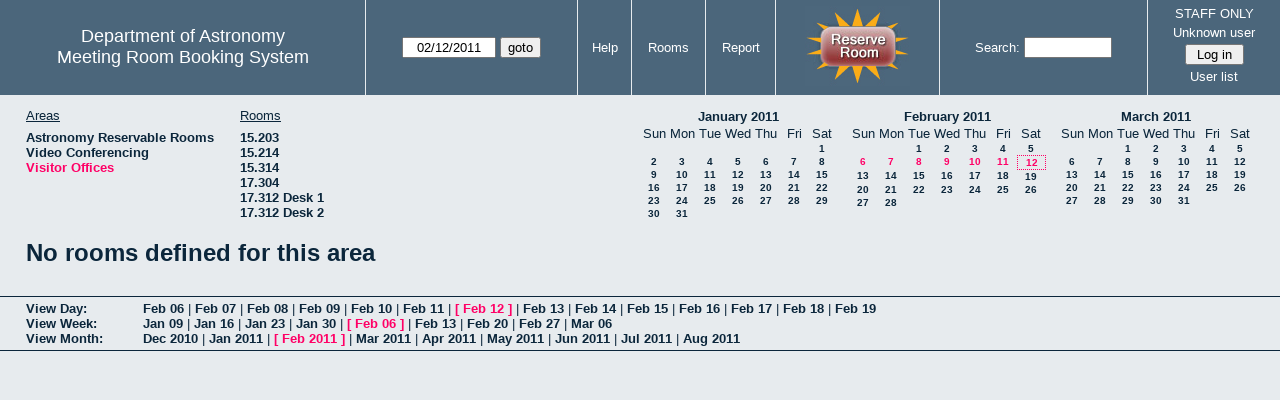

--- FILE ---
content_type: text/html; charset=utf-8
request_url: https://www.as.utexas.edu/meeting/week.php?year=2011&month=02&day=12&area=10&room=21
body_size: 54451
content:
<!DOCTYPE html>
<html>
  <head>
  <meta charset="utf-8">
    <link href="jquery/ui/css/sunny/jquery-ui-1.8.16.custom.css" rel="stylesheet" type="text/css">
    
    <link href="jquery/datatables/css/mrbs-page.css" rel="stylesheet" type="text/css">
    <link href="jquery/datatables/css/mrbs-table.css" rel="stylesheet" type="text/css">
    <link href="jquery/datatables/css/ColReorder.css" rel="stylesheet" type="text/css">
    <link href="jquery/datatables/css/ColVis.css" rel="stylesheet" type="text/css">
    
    <link rel="stylesheet" href="mrbs.css.php" type="text/css">
    <link rel="stylesheet" media="print" href="mrbs-print.css.php" type="text/css">

    <!--[if IE]>
    <link rel="stylesheet" href="mrbs-ie.css" type="text/css">
    <![endif]-->
    <!--[if IE 8]>
    <link rel="stylesheet" href="mrbs-ie8.css" type="text/css">
    <![endif]-->
    <!--[if lte IE 8]>
    <link rel="stylesheet" href="mrbs-ielte8.css" type="text/css">
    <![endif]-->
    <!--[if lte IE 7]>
    <link rel="stylesheet" href="mrbs-ielte7.css.php" type="text/css">
    <![endif]-->
    <!--[if lte IE 6]>
    <link rel="stylesheet" href="mrbs-ielte6.css" type="text/css">
    <![endif]-->
    
    <meta name="robots" content="noindex">
    <title>Meeting Room Booking System</title>

        
    <script type="text/javascript" src="jquery/jquery-1.6.4.min.js"></script>
    <script type="text/javascript" src="jquery/ui/jquery-ui-1.8.16.custom.min.js"></script>
    <script type="text/javascript" src="jquery/ui/jquery-ui-i18n.js"></script>
        <script type="text/javascript" src="jquery/ui/jquery-ui-datepicker-en.js"></script>
    <script type="text/javascript" src="jquery/ui/jquery-ui-datepicker-en-US.js"></script>
     
        <script type="text/javascript">
      //<![CDATA[
      var lteIE6 = false;
      //]]>
    </script>
    <!--[if lte IE 6]>
    <script type="text/javascript">
      //<![CDATA[
      var lteIE6 = true;
      //]]>
    </script>
    <![endif]-->
    
        <script type="text/javascript">
      //<![CDATA[
      var lteIE7 = false;
      //]]>
    </script>
    <!--[if lte IE 7]>
    <script type="text/javascript">
      //<![CDATA[
      var lteIE7 = true;
      //]]>
    </script>
    <![endif]-->
    
        <script type="text/javascript">
      //<![CDATA[
      var lteIE8 = false;
      //]]>
    </script>
    <!--[if lte IE 8]>
    <script type="text/javascript">
      //<![CDATA[
      var lteIE8 = true;
      //]]>
    </script>
    <![endif]-->
      
        <script type="text/javascript">

//<![CDATA[

function getErrorList(errors)
{
  var result = {html: '', text: ''};
  var patternSpan = /<span[\s\S]*span>/gi;
  var patternTags = /<\S[^><]*>/g;
  result.html += "<ul>";
  for (var i=0; i<errors.length; i++)
  {
    result.html += "<li>" + errors[i] + "<\/li>";
    result.text += '(' + (i+1).toString() + ') ';
        result.text += errors[i].replace(patternSpan, '').replace(patternTags, '') + "  \n";
  }
  result.html += "<\/ul>";
  return result;
}

$(function() {
  $.datepicker.setDefaults($.datepicker.regional['en']);
$.datepicker.setDefaults($.datepicker.regional['en']);
  $.datepicker.setDefaults({
    showOtherMonths: true,
    selectOtherMonths: true,
    changeMonth: true,
    changeYear: true,
    duration: 'fast',
    showWeek: false,
    firstDay: 0,
    altFormat: 'yy-mm-dd',
    onClose: function(dateText, inst) {datepicker_close(dateText, inst);}
  });
});


function datepicker_close(dateText, inst, formId)
{
  var alt_id = inst.id + '_alt';
  var date = document.getElementById(alt_id).value.split('-');
  document.getElementById(alt_id + '_year').value  = date[0];
  document.getElementById(alt_id + '_month').value = date[1];
  document.getElementById(alt_id + '_day').value   = date[2];
  document.getElementById(inst.id).blur();
    if (formId)
  {
    var form = document.getElementById(formId);
    form.submit();
  }
}




$(window).load(function() {

    // if there's a logon box, set the username input field in focus
  var logonForm = document.getElementById('logon');
  if (logonForm && logonForm.NewUserName)
  {
    logonForm.NewUserName.focus();
  }
  
    if (!lteIE6)
  {
    $('<input>').attr({
        type: 'hidden',
        name: 'datatable',
        value: '1'
      }).appendTo('#header_search');
  }
  

      var table = $('table.dwm_main');
    
        table.find('td.multiple_booking')
        .removeClass('maximized')
        .addClass('minimized');
        table.find('div.multiple_control')
        .click(function() {
            var cell = $(this).closest('td');
            if (cell.hasClass('maximized'))
            {
              cell.removeClass('maximized')
              cell.addClass('minimized');
            }
            else
            {
              cell.removeClass('minimized')
              cell.addClass('maximized');
            }
          });
                                          
     
          if (!lteIE8)
      {
                function getSides(jqObject)
        {
          var sides = {};
          sides.n = Math.ceil(jqObject.offset().top);
          sides.w = Math.ceil(jqObject.offset().left);
          sides.s = Math.floor(sides.n + jqObject.outerHeight());
          sides.e = Math.floor(sides.w + jqObject.outerWidth());
          return sides;
        }
        
        
                function rectanglesIdentical(r1, r2)
        {
          var tolerance = 2;            return ((Math.abs(r1.n - r2.n) < tolerance) &&
                  (Math.abs(r1.s - r2.s) < tolerance) &&
                  (Math.abs(r1.e - r2.e) < tolerance) &&
                  (Math.abs(r1.w - r2.w) < tolerance));
        }
            
                              
                 
        function rectanglesOverlap(r1, r2)
        {
                    if ( (( ((r1.w > r2.w) && (r1.w < r2.e)) || ((r1.e > r2.w) && (r1.e < r2.e)) ) && (r1.n < r2.s) && (r1.s > r2.n)) ||
               (( ((r1.n > r2.n) && (r1.n < r2.s)) || ((r1.s > r2.n) && (r1.s < r2.s)) ) && (r1.w < r2.e) && (r1.e > r2.w)) )
          {
            return true;
          }
                    if ((r1.w >= r2.w) && (r1.n >= r2.n) && (r1.e <= r2.e) && (r1.s <= r2.s))
          {
            return true;
          }
                    if ((r2.w >= r1.w) && (r2.n >= r1.n) && (r2.e <= r1.e) && (r2.s <= r1.s))
          {
            return true;
          }
          return false;
        }
            
            
                function overlapsBooked(rectangle)
        {
                    for (var i=0; i<bookedMap.length; i++)
          {
            if (rectanglesOverlap(rectangle, bookedMap[i]))
            {
              return true;
            }
          }
          return false;
        }
      
                function getDataName(jqObject)
        {
          possibleNames = ['room', 'date', 'seconds'];
          for (var i=0; i<possibleNames.length; i++)
          {
            if (jqObject.data(possibleNames[i]) !== undefined)
            {
              return possibleNames[i];
            }
          }
          return false;
        }
        
        
        function redrawClones()
        {
          table.find('div.clone').each(function() {
              var clone = $(this);
              var original = clone.prev();
              clone.width(original.outerWidth())
                   .height(original.outerHeight())
            });
        }
        
        function getTableData(table, tableData)
        {
                    tableData.x = {};
          tableData.x.data = [];
          var columns = table.find('thead tr:first-child th').not('.first_last');
          columns.each(function() {
              if (tableData.x.key === undefined)
              {
                tableData.x.key = getDataName($(this));
              }
              tableData.x.data.push({coord: $(this).offset().left,
                                     value: $(this).data(tableData.x.key)});
            });
                    columns.filter(':last').each(function() {
              var value = null;
              if (tableData.x.key == 'seconds')
              {
                value = tableData.x.data[tableData.x.data.length - 1].value +
                        tableData.x.data[1].value - tableData.x.data[0].value;
              }
              tableData.x.data.push({coord: $(this).offset().left + $(this).outerWidth(),
                                     value: value});
            });

          tableData.y = {};
          tableData.y.data = [];
          var rows = table.find('tbody td:first-child').not('.multiple_booking td');
          rows.each(function() {
              if (tableData.y.key === undefined)
              {
                tableData.y.key = getDataName($(this));
              }
              tableData.y.data.push({coord: $(this).offset().top,
                                     value: $(this).data(tableData.y.key)});
            });
                    rows.filter(':last').each(function() {
              var value = null;
              if (tableData.y.key == 'seconds')
              {
                value = tableData.y.data[tableData.y.data.length - 1].value + 
                        tableData.y.data[1].value - tableData.y.data[0].value;
              }
              tableData.y.data.push({coord: $(this).offset().top + $(this).outerHeight(),
                                     value: value});
            });
        }
        
        
                function outsideTable(p)
        {
          return ((p.x < tableData.x.data[0].coord) ||
                  (p.y < tableData.y.data[0].coord) ||
                  (p.x > tableData.x.data[tableData.x.data.length - 1].coord) ||
                  (p.y > tableData.y.data[tableData.y.data.length - 1].coord) );
        }
        
                function snapToGrid(div, side, force)
        {
          var snapGap = (force) ? 100000: 20;           var tolerance = 2;           var isLR = (side=='left') || (side=='right');
 
          data = (isLR) ? tableData.x.data : tableData.y.data;

          for (var i=0; i<(data.length -1); i++)
          {
            var topLeft = data[i].coord + 1;
            var bottomRight = data[i+1].coord;
            var divTop = div.offset().top;
            var divLeft = div.offset().left;
            var divWidth = div.outerWidth();
            var divHeight = div.outerHeight();
            switch (side)
            {
              case 'top':
                thisCoord = divTop;
                break;
              case 'bottom':
                thisCoord = divTop + divHeight;
                break;
              case 'left':
                thisCoord = divLeft;
                break;
              case 'right':
                thisCoord = divLeft + divWidth;
                break;
            }
            var gapTopLeft = thisCoord - topLeft;
            var gapBottomRight = bottomRight - thisCoord;
            
            if (((gapTopLeft>0) && (gapBottomRight>0)) ||
                                ((i==0) && (gapTopLeft<0)) ||
                ((i==(data.length-2)) && (gapBottomRight<0)) )
            {
              var gap = bottomRight - topLeft;
              
              if ((gapTopLeft <= gap/2) && (gapTopLeft < snapGap))
              {
                switch (side)
                {
                  case 'left':
                    div.offset({top: divTop, left: topLeft});
                    div.width(divWidth + gapTopLeft);
                    break;
                  case 'right':
                                        if ((divWidth - gapTopLeft) < tolerance)
                    {
                      div.width(divWidth + gapBottomRight);
                    }
                    else
                    {
                      div.width(divWidth - gapTopLeft);
                    }
                    break;
                  case 'top':
                    div.offset({top: topLeft, left: divLeft});
                    div.height(divHeight + gapTopLeft);
                    break;
                  case 'bottom':
                    div.height(divHeight - gapTopLeft);
                    break;
                }
                return;
              }
              else if ((gapBottomRight <= gap/2) && (gapBottomRight < snapGap))
              {
                switch (side)
                {
                  case 'left':
                                        if ((divWidth - gapBottomRight) < tolerance)
                    {
                      div.offset({top: div.Top, left: topLeft});
                      div.width(divWidth + gapTopLeft);
                    }
                    else
                    {
                      div.offset({top: divTop, left: bottomRight});
                      div.width(divWidth - gapBottomRight);
                    }
                    break;
                  case 'right':
                    div.width(divWidth + gapBottomRight);
                    break;
                  case 'top':
                    div.offset({top: bottomRight, left: divLeft});
                    div.height(divHeight - gapBottomRight);
                    break;
                  case 'bottom':
                    div.height(divHeight + gapBottomRight);
                    break;
                }
                return;
              }
            }
          }          }                

                function getBookingParams(div)
        {
          var params = {};
          var data;
          var tolerance = 2;           var cell = {x: {}, y: {}}
          cell.x.start = div.offset().left;
          cell.y.start = div.offset().top;
          cell.x.end = cell.x.start + div.outerWidth();
          cell.y.end = cell.y.start + div.outerHeight();
          for (var axis in cell)
          {
            data = tableData[axis].data;
            if (params[tableData[axis].key] === undefined)
            {
              params[tableData[axis].key] = [];
            }
            for (var i=0; i<data.length; i++)
            {
              if ((data[i].coord + tolerance) > cell[axis].end)
              {
                                if ((tableData[axis].key == 'seconds') ||
                    (params[tableData[axis].key].length == 0))
                {
                  params[tableData[axis].key].push(data[i].value);
                }
                break;
              }
              if ((data[i].coord + tolerance) > cell[axis].start)
              {
                params[tableData[axis].key].push(data[i].value);
              }
            }
          }
          return params;
        }
        
        
        function getRowNumber(y)
        {
          for (var i=0; i<tableData.y.data.length - 1; i++)
          {
            if (y >= tableData.y.data[i].coord && y < tableData.y.data[i+1].coord)
            {
              return i;
            }
          }
          return null;
        }
              
                var highlightRowLabels = function (div)
        {
          if (highlightRowLabels.rows === undefined)
          {
                        highlightRowLabels.rows = [];
            table.find('tbody tr').each(function() {
                highlightRowLabels.rows.push($(this).find('td.row_labels'));
              });
          }
          var divStartRow = getRowNumber(div.offset().top);
          var divEndRow = getRowNumber(div.offset().top + div.outerHeight());
          for (var i=0; i<highlightRowLabels.rows.length ; i++)
          {
            if (((divStartRow === null) || (divStartRow <= i)) && 
                ((divEndRow === null) || (i < divEndRow)))
            {
              highlightRowLabels.rows[i].addClass('selected');
            }
            else
            {
              highlightRowLabels.rows[i].removeClass('selected');
            }
          }
        }
        
        
                function clearRowLabels()
        {
          if (highlightRowLabels.rows !== undefined)
          {
            for (var i=0; i<highlightRowLabels.rows.length; i++)
            {
              highlightRowLabels.rows[i].removeClass('selected');
            }
          }
        }
        
        
        var tableData = {};
        getTableData(table, tableData);
      
                var bookedMap = [];

        var downHandler = function(e) {
                        table.find('td').not('td.new, td.row_labels').each(function() {
                bookedMap.push(getSides($(this)));
              });
                        table.wrap('<div class="resizing"><\/div>');
            var jqTarget = $(e.target);
            downHandler.origin = jqTarget.offset();
            downHandler.firstPosition = {x: e.pageX, y: e.pageY};
                        downHandler.originalLink = jqTarget.find('a').andSelf('a').attr('href');
            downHandler.box = $('<div class="div_select">');
              
            downHandler.box.offset(downHandler.origin);
            $(document.body).append(downHandler.box);
          };
          
        var moveHandler = function(e) {
            var box = downHandler.box;
            var oldBoxOffset = box.offset();
            var oldBoxWidth = box.outerWidth();
            var oldBoxHeight = box.outerHeight();
            
                        if ((downHandler.maxWidth && (e.pageX < downHandler.origin.left)) ||
                (downHandler.maxHeight && (e.pageY < downHandler.origin.top)))
            {
              return;
            }
                        if (e.pageX < downHandler.origin.left)
            {
              if (e.pageY < downHandler.origin.top)
              {
                box.offset({top: e.pageY, left: e.pageX})
              }
              else
              {
                box.offset({top: downHandler.origin.top, left: e.pageX})
              }
            }
            else if (e.pageY < downHandler.origin.top)
            {
              box.offset({top: e.pageY, left: downHandler.origin.left})
            }
            else
            {
              box.offset(downHandler.origin);
            }
            box.width(Math.abs(e.pageX - downHandler.origin.left))
            box.height(Math.abs(e.pageY - downHandler.origin.top));
            var boxSides = getSides(box);
            snapToGrid(box, 'top');
            snapToGrid(box, 'bottom');
            snapToGrid(box, 'right');
            snapToGrid(box, 'left');
                        if (overlapsBooked(getSides(box)))
            {
              box.offset(oldBoxOffset)
                 .width(oldBoxWidth)
                 .height(oldBoxHeight);
            }
                        if (outsideTable({x: e.pageX, y: e.pageY}))
            {
              if (!moveHandler.outside)
              {
                box.addClass('outside');
                moveHandler.outside = true;
                clearRowLabels();
              }
            }
            else if (moveHandler.outside)
            {
              box.removeClass('outside');
              moveHandler.outside = false;
            }
                        if (!moveHandler.outside)
            {
              highlightRowLabels(box);
            }
          };
 
               
        var upHandler = function(e) {
            e.preventDefault();
            var tolerance = 2;             var box = downHandler.box;
            var params = getBookingParams(box);
            $(document).unbind('mousemove',moveHandler);
            $(document).unbind('mouseup', upHandler);
                        $('table.dwm_main').unwrap();
                        if (outsideTable({x: e.pageX, y: e.pageY}))
            {
              box.remove();
              return;
            }
                        else if ((Math.abs(e.pageX - downHandler.firstPosition.x) <= tolerance) &&
                     (Math.abs(e.pageY - downHandler.firstPosition.y) <= tolerance))
            {
              if (downHandler.originalLink !== undefined)
              {
                window.location = downHandler.originalLink;
              }
              else
              {
                box.remove();
              }
              return;
            }
                        var queryString = 'drag=1';              queryString += '&area=10';
            queryString += '&start_seconds=' + params.seconds[0];
            queryString += '&end_seconds=' + params.seconds[params.seconds.length - 1];
                          queryString += '&rooms[]=21';
              queryString += '&start_date=' + params.date[0];
              queryString += '&end_date=' + params.date[params.date.length - 1];
                          window.location = 'edit_entry.php?' + queryString;
            return;
          };

          
             
        table.find('td.new').each(function() {
            $(this).find('a').click(function(event) {
                event.preventDefault();
              });
            $(this).mousedown(function(event) {
                event.preventDefault();
                downHandler(event);
                $(document).bind('mousemove', moveHandler);
                $(document).bind('mouseup', upHandler);
              })
          });
            
          
          
                table.find('td.writable')
          .each(function() {
                            var divResize = function (event, ui)
              {
                if (divResize.origin === undefined)
                {
                  divResize.origin = divBooking.offset();
                  divResize.lastPosition = $.extend({}, divClone.position());
                  divResize.lastSize = {width: divClone.outerWidth(),
                                        height: divClone.outerHeight()};
                }

                var rectangle = {};
                rectangle.n = Math.round(divResize.origin.top + divClone.position().top);
                rectangle.w = Math.round(divResize.origin.left + divClone.position().left);
                rectangle.s = rectangle.n + Math.round(divClone.outerHeight());
                rectangle.e = rectangle.w + Math.round(divClone.outerWidth());
                            
                if (overlapsBooked(rectangle))
                {
                  divClone.resizable("disable");
                }
                else if (divClone.resizable('option', 'disabled'))
                {
                  divClone.resizable("enable");
                }
                              
                                if (divClone.position().left != divResize.lastPosition.left)
                {
                  snapToGrid(divClone, 'left');
                }
                                if ((divClone.position().left + divClone.outerWidth()) != (divResize.lastPosition.left + divResize.lastSize.width))
                {
                  snapToGrid(divClone, 'right');
                }
                                if (divClone.position().top != divResize.lastPosition.top)
                {
                  snapToGrid(divClone, 'top');
                }
                                if ((divClone.position().top + divClone.outerHeight()) != (divResize.lastPosition.top + divResize.lastSize.height))
                {
                  snapToGrid(divClone, 'bottom');
                }
                
                highlightRowLabels(divClone);
                
                divResize.lastPosition = $.extend({}, divClone.position());
                divResize.lastSize = {width: divClone.outerWidth(),
                                      height: divClone.outerHeight()};
              }              
            
                            var divResizeStart = function (event, ui)
              {
                                table.wrap('<div class="resizing"><\/div>');
                                divClone.css('max-width', 'none');
                                $('<div class="outline"><\/div>')
                    .width(divClone.outerWidth() - 2)
                    .height(divClone.outerHeight() - 2)
                    .offset(divClone.offset())
                    .appendTo($('div.resizing'));
                                table.find('td').not('td.new, td.row_labels').not(divBooking.closest('td')).each(function() {
                    bookedMap.push(getSides($(this)));
                  });

              }              
            
                            var divResizeStop = function (event, ui)
              {
                                bookedMap = [];
              
                if (divClone.resizable('option', 'disabled'))
                { 
                                    divClone.resizable('enable')
                          .offset(divBooking.offset())
                          .width(divBooking.outerWidth())
                          .height(divBooking.outerHeight());
                }
                else
                {
                                    snapToGrid(divClone, 'left', true);
                  snapToGrid(divClone, 'right', true);
                  snapToGrid(divClone, 'top', true);
                  snapToGrid(divClone, 'bottom', true);
                }
              
                                $('div.outline').remove();
                                $('table.dwm_main').unwrap();
              
                var r1 = getSides(divBooking);
                var r2 = getSides(divClone);
                if (!rectanglesIdentical(r1, r2))
                {
                                    var data = {ajax: 1, 
                              commit: 1,
                              day: 12,
                              month: 2,
                              year: 2011};
                                    data.id = divClone.data('id');
                                    var oldParams = getBookingParams(divBooking);
                  var newParams = getBookingParams(divClone);
                  if (newParams.seconds !== undefined)
                  {
                                        if (newParams.seconds[0] != oldParams.seconds[0])
                    {
                      data.start_seconds = newParams.seconds[0];
                    }
                    if (newParams.seconds[newParams.seconds.length - 1] !=
                        oldParams.seconds[oldParams.seconds.length - 1])
                    {
                      data.end_seconds = newParams.seconds[newParams.seconds.length - 1];
                                          }
                  }
                                      data.page = 'week';
                    var startDate = newParams.date[0].split('-');
                    data.start_year = startDate[0];
                    data.start_month = startDate[1];
                    data.start_day = startDate[2];
                                          if (newParams.date.length > 1)
                      {
                        data.rep_type = 1;
                        var repEndDate = newParams.date[newParams.date.length - 1].split('-');
                        data.rep_end_year = repEndDate[0];
                        data.rep_end_month = repEndDate[1];
                        data.rep_end_day = repEndDate[2];
                      }
                                        data.end_day = data.start_day;
                  data.end_month = data.start_month;
                  data.end_year = data.start_year;
                  if (newParams.room !== undefined)
                  {
                    data.rooms = newParams.room;
                  }
                                    $.post('edit_entry_handler.php',
                         data,
                         function(result) {
                            if (result.valid_booking)
                            {
                                                            table.empty();
                              table.html(result.table_innerhtml);
                              $(window).trigger('load');
                            }
                            else
                            {
                              divClone.offset(divBooking.offset())
                                      .width(divBooking.outerWidth())
                                      .height(divBooking.outerHeight());
                              var alertMessage = '';
                              if (result.conflicts.length > 0)
                              {
                                alertMessage += 'The new booking will conflict with the following entries' + ":  \n\n";
                                var conflictsList = getErrorList(result.conflicts);
                                alertMessage += conflictsList.text;
                              }
                              if (result.rules_broken.length > 0)
                              {
                                if (result.conflicts.length > 0)
                                {
                                  alertMessage += "\n\n";
                                }
                                alertMessage += 'The new booking will conflict with the following policies' + ":  \n\n";
                                var rulesList = getErrorList(result.rules_broken);
                                alertMessage += rulesList.text;
                              }
                              alert(alertMessage);
                            }
                          },
                         'json');
                }
              }              
                            var directions = {times: {plus: true, minus: true},
                                other: {plus: true, minus: true}};
              if ($(this).hasClass('series'))
              {
                                directions.other = {plus: false, minus: false};
              }
                            if ($(this).hasClass('multiday_start'))
              {
                directions.times.minus = false;
                directions.other = {plus: false, minus: false};
              }
              if ($(this).hasClass('multiday_end'))
              {
                directions.times.plus = false;
                directions.other = {plus: false, minus: false};
              }
                            var aHandles = [];
              if (directions.times.plus)
              {
                aHandles.push('s');
              }
              if (directions.times.minus)
              {
                aHandles.push('n');
              }
              if (directions.other.plus)
              {
                aHandles.push('e');
              }
              if (directions.other.minus)
              {
                aHandles.push('w');
              }
                            var corners = ['nw', 'ne', 'se', 'sw'];
              for (var i=0; i<corners.length; i++)
              {
                if ((aHandles.indexOf(corners[i][0]) >= 0) &&
                    (aHandles.indexOf(corners[i][1]) >= 0))
                {
                  aHandles.push(corners[i]);
                }
              }
              var handles = aHandles.join(',');
              var divBooking = $(this).children('div');
              var divClone = divBooking.clone();
              divBooking.css('visibility', 'hidden');
              divClone.css('z-index', '500')
                      .css('position', 'absolute')
                      .css('top', '0')
                      .css('left', '0')
                      .css('background-color', $(this).css('background-color'))
                      .css('max-height', 'none')
                      .css('min-height', '17px')
                      .addClass('clone')
                      .width(divBooking.outerWidth())
                      .height(divBooking.outerHeight())
              if (handles)
              {
                divClone.resizable({handles: handles,
                                    resize: divResize,
                                    start: divResizeStart,
                                    stop: divResizeStop});
              }
              divClone.appendTo($(this));
              $(this).css('background-color', 'transparent')
                     .wrapInner('<div style="position: relative"><\/div>');
            });

        $(window).resize(function(event) {
            if (event.target == this)              {
                            redrawClones();
              getTableData(table, tableData);
            }
          });

                table.find('div.multiple_control')
            .click(function() {
                redrawClones();
                getTableData(table, tableData);
              });

      }        
          if (lteIE6)
    {
      var dayWeekTable = $('#day_main, #week_main');
      dayWeekTable.find('td.new')
        .hover(function() {
            $(this).not('.multiple_booking').toggleClass('new_hover');
          });
      dayWeekTable.find('td')
        .hover(function() {
            $(this).parent().find('td.row_labels').toggleClass('row_labels_hover');
          });
      $('#month_main .valid a.new_booking')
        .parent().parent()
        .hover(function() {
            $(this).toggleClass('valid_hover');
          });
    }                             
                                     
    
});


//]]>
    </script>
  </head>
  <body class="non_js week">
    <script type="text/javascript">
      //<![CDATA[
      $('body').addClass('js').removeClass('non_js');
      //]]>
    </script> 

    <div class="screenonly">


  <table id="banner">
    <tr>
      <td id="company">
        <div>
          <div id="logo">
<span>Department of Astronomy</span>
</div>
          <div id="mrbs">
            <a href="index.php">Meeting Room Booking System</a>
          </div>
        </div>
      </td>
      
      <td>
        <form action="day.php" method="get" id="Form1">
          <div>
            <span id="dateselector">
<select name="day">
<option>1</option>
<option>2</option>
<option>3</option>
<option>4</option>
<option>5</option>
<option>6</option>
<option>7</option>
<option>8</option>
<option>9</option>
<option>10</option>
<option>11</option>
<option selected="selected">12</option>
<option>13</option>
<option>14</option>
<option>15</option>
<option>16</option>
<option>17</option>
<option>18</option>
<option>19</option>
<option>20</option>
<option>21</option>
<option>22</option>
<option>23</option>
<option>24</option>
<option>25</option>
<option>26</option>
<option>27</option>
<option>28</option>
<option>29</option>
<option>30</option>
<option>31</option>
</select>
<select name="month">
<option value="1">Jan</option>
<option value="2" selected="selected">Feb</option>
<option value="3">Mar</option>
<option value="4">Apr</option>
<option value="5">May</option>
<option value="6">Jun</option>
<option value="7">Jul</option>
<option value="8">Aug</option>
<option value="9">Sep</option>
<option value="10">Oct</option>
<option value="11">Nov</option>
<option value="12">Dec</option>
</select>
<select name="year">
<option value="2006">2006</option>
<option value="2007">2007</option>
<option value="2008">2008</option>
<option value="2009">2009</option>
<option value="2010">2010</option>
<option value="2011" selected="selected">2011</option>
<option value="2012">2012</option>
<option value="2013">2013</option>
<option value="2014">2014</option>
<option value="2015">2015</option>
<option value="2016">2016</option>
<option value="2017">2017</option>
<option value="2018">2018</option>
<option value="2019">2019</option>
<option value="2020">2020</option>
<option value="2021">2021</option>
<option value="2022">2022</option>
<option value="2023">2023</option>
<option value="2024">2024</option>
<option value="2025">2025</option>
<option value="2026">2026</option>
<option value="2027">2027</option>
<option value="2028">2028</option>
<option value="2029">2029</option>
<option value="2030">2030</option>
<option value="2031">2031</option>
</select>
</span>
  <script type="text/javascript">

  $(function() {
    $("#datepicker").datepicker({yearRange: '2006:2031',
                                                       altField: '#datepicker_alt'
                                                       , onClose: function(dateText, inst) {datepicker_close(dateText, inst, 'Form1');}                                                      });
        var initial_date = new Date(2011, 1, 12);
    var dateFormat = $("#datepicker").datepicker( "option", "dateFormat" );
    document.getElementById('datepicker').value = $.datepicker.formatDate(dateFormat, initial_date);
    document.getElementById('datepicker_alt_day').value = 12;
    document.getElementById('datepicker_alt_month').value = 2;
    document.getElementById('datepicker_alt_year').value = 2011;
    $(".ui-datepicker").draggable();
  });
 
  
  var dateselector = document.getElementById('dateselector');
  var datepicker_html = '<input class="date" type="text" id="datepicker">\n';
    datepicker_html += '<input type="hidden" id="datepicker_alt"'
  datepicker_html += ' name="_alt"';
  datepicker_html += ' value="2011-2-12"';
  datepicker_html += ' disabled="disabled">\n';
    datepicker_html += '<input type="hidden" id="datepicker_alt_day" name="day">\n';
  datepicker_html += '<input type="hidden" id="datepicker_alt_month" name="month">\n';
  datepicker_html += '<input type="hidden" id="datepicker_alt_year" name="year">\n';
  dateselector.innerHTML = datepicker_html;
  
  </script>
  <input type="hidden" name="area" value="10">
<input type="hidden" name="room" value="21">
<input type="submit" value="goto">
           </div>
        </form>
              </td>
      <td>
<a href="help.php?day=12&amp;month=2&amp;year=2011&amp;area=10&amp;room=21">Help</a>
</td>
<td>
<a href="admin.php?day=12&amp;month=2&amp;year=2011&amp;area=10&amp;room=21">Rooms</a>
</td>
<td>
<a href="report.php?day=12&amp;month=2&amp;year=2011&amp;area=10&amp;room=21">Report</a>
</td>
      
      <td style="background-color: #4b667b;">
      <a href="https://utexas.qualtrics.com/jfe/form/SV_b3MyFhuuGiKqZlc" target="_blank"><img border=0 width=105 height=80 src="images/book1.jpg" alt="book meeting room"></a>
      </td>
      <td>
        <form id="header_search" method="get" action="search.php">
          <div>
            <a href="search.php?advanced=1">Search:</a>
            <input type="text"   name="search_str" value="">
            <input type="hidden" name="day"        value="12">
            <input type="hidden" name="month"      value="2">
            <input type="hidden" name="year"       value="2011">
            <input type="hidden" name="area" value="10">
<input type="hidden" name="room" value="21">
          </div>
        </form>
      </td>
      
      <td>
STAFF ONLY
<div id="logon_box">
                <a href="">Unknown user</a>
                <form method="post" action="admin.php">
                  <div>
                    <input type="hidden" name="TargetURL" value="week.php?year=2011&amp;month=02&amp;day=12&amp;area=10&amp;room=21">
                    <input type="hidden" name="Action" value="QueryName">
                    <input type="submit" value=" Log in ">
                  </div>
                </form>
<a href="edit_users.php">User list</a>
</div>
</td>
    </tr>
  </table>
</div>

<div id="contents">
<div id="dwm_header" class="screenonly">
<div id="dwm_areas">
<h3>Areas</h3>
<ul>
<li><a href="week.php?year=2011&amp;month=2&amp;day=12&amp;area=2"><span>Astronomy Reservable Rooms</span></a></li>
<li><a href="week.php?year=2011&amp;month=2&amp;day=12&amp;area=9"><span>Video Conferencing</span></a></li>
<li><a href="week.php?year=2011&amp;month=2&amp;day=12&amp;area=10"><span class="current">Visitor Offices</span></a></li>
</ul>
</div>
<div id="dwm_rooms">
<h3>Rooms</h3><ul>
<li><a href="week.php?year=2011&amp;month=2&amp;day=12&amp;area=10&amp;room=57"><span>15.203</span></a></li>
<li><a href="week.php?year=2011&amp;month=2&amp;day=12&amp;area=10&amp;room=49"><span>15.214</span></a></li>
<li><a href="week.php?year=2011&amp;month=2&amp;day=12&amp;area=10&amp;room=53"><span>15.314</span></a></li>
<li><a href="week.php?year=2011&amp;month=2&amp;day=12&amp;area=10&amp;room=38"><span>17.304</span></a></li>
<li><a href="week.php?year=2011&amp;month=2&amp;day=12&amp;area=10&amp;room=55"><span>17.312 Desk 1</span></a></li>
<li><a href="week.php?year=2011&amp;month=2&amp;day=12&amp;area=10&amp;room=56"><span>17.312 Desk 2</span></a></li>
</ul>
</div>
<div id="cals" class="screenonly">
<div id="cal_last">
<table class="calendar">
<thead>
<tr>
<th colspan="7"><a href="month.php?year=2011&amp;month=01&amp;day=12&amp;area=10&amp;room=21">January&nbsp;2011</a></th>
</tr>
<tr>
<th>Sun</th>
<th>Mon</th>
<th>Tue</th>
<th>Wed</th>
<th>Thu</th>
<th>Fri</th>
<th>Sat</th>
</tr>
</thead>
<tbody>
<tr>
<td>&nbsp;</td>
<td>&nbsp;</td>
<td>&nbsp;</td>
<td>&nbsp;</td>
<td>&nbsp;</td>
<td>&nbsp;</td>
<td><a href="week.php?year=2011&amp;month=01&amp;day=1&amp;area=10&amp;room=21">1</a></td>
</tr>
<tr>
<td><a href="week.php?year=2011&amp;month=01&amp;day=2&amp;area=10&amp;room=21">2</a></td>
<td><a href="week.php?year=2011&amp;month=01&amp;day=3&amp;area=10&amp;room=21">3</a></td>
<td><a href="week.php?year=2011&amp;month=01&amp;day=4&amp;area=10&amp;room=21">4</a></td>
<td><a href="week.php?year=2011&amp;month=01&amp;day=5&amp;area=10&amp;room=21">5</a></td>
<td><a href="week.php?year=2011&amp;month=01&amp;day=6&amp;area=10&amp;room=21">6</a></td>
<td><a href="week.php?year=2011&amp;month=01&amp;day=7&amp;area=10&amp;room=21">7</a></td>
<td><a href="week.php?year=2011&amp;month=01&amp;day=8&amp;area=10&amp;room=21">8</a></td>
</tr>
<tr>
<td><a href="week.php?year=2011&amp;month=01&amp;day=9&amp;area=10&amp;room=21">9</a></td>
<td><a href="week.php?year=2011&amp;month=01&amp;day=10&amp;area=10&amp;room=21">10</a></td>
<td><a href="week.php?year=2011&amp;month=01&amp;day=11&amp;area=10&amp;room=21">11</a></td>
<td><a href="week.php?year=2011&amp;month=01&amp;day=12&amp;area=10&amp;room=21">12</a></td>
<td><a href="week.php?year=2011&amp;month=01&amp;day=13&amp;area=10&amp;room=21">13</a></td>
<td><a href="week.php?year=2011&amp;month=01&amp;day=14&amp;area=10&amp;room=21">14</a></td>
<td><a href="week.php?year=2011&amp;month=01&amp;day=15&amp;area=10&amp;room=21">15</a></td>
</tr>
<tr>
<td><a href="week.php?year=2011&amp;month=01&amp;day=16&amp;area=10&amp;room=21">16</a></td>
<td><a href="week.php?year=2011&amp;month=01&amp;day=17&amp;area=10&amp;room=21">17</a></td>
<td><a href="week.php?year=2011&amp;month=01&amp;day=18&amp;area=10&amp;room=21">18</a></td>
<td><a href="week.php?year=2011&amp;month=01&amp;day=19&amp;area=10&amp;room=21">19</a></td>
<td><a href="week.php?year=2011&amp;month=01&amp;day=20&amp;area=10&amp;room=21">20</a></td>
<td><a href="week.php?year=2011&amp;month=01&amp;day=21&amp;area=10&amp;room=21">21</a></td>
<td><a href="week.php?year=2011&amp;month=01&amp;day=22&amp;area=10&amp;room=21">22</a></td>
</tr>
<tr>
<td><a href="week.php?year=2011&amp;month=01&amp;day=23&amp;area=10&amp;room=21">23</a></td>
<td><a href="week.php?year=2011&amp;month=01&amp;day=24&amp;area=10&amp;room=21">24</a></td>
<td><a href="week.php?year=2011&amp;month=01&amp;day=25&amp;area=10&amp;room=21">25</a></td>
<td><a href="week.php?year=2011&amp;month=01&amp;day=26&amp;area=10&amp;room=21">26</a></td>
<td><a href="week.php?year=2011&amp;month=01&amp;day=27&amp;area=10&amp;room=21">27</a></td>
<td><a href="week.php?year=2011&amp;month=01&amp;day=28&amp;area=10&amp;room=21">28</a></td>
<td><a href="week.php?year=2011&amp;month=01&amp;day=29&amp;area=10&amp;room=21">29</a></td>
</tr>
<tr>
<td><a href="week.php?year=2011&amp;month=01&amp;day=30&amp;area=10&amp;room=21">30</a></td>
<td><a href="week.php?year=2011&amp;month=01&amp;day=31&amp;area=10&amp;room=21">31</a></td>
<td>&nbsp;</td>
<td>&nbsp;</td>
<td>&nbsp;</td>
<td>&nbsp;</td>
<td>&nbsp;</td>
</tr>
</tbody>
</table>
</div>
<div id="cal_this">
<table class="calendar">
<thead>
<tr>
<th colspan="7"><a href="month.php?year=2011&amp;month=02&amp;day=12&amp;area=10&amp;room=21">February&nbsp;2011</a></th>
</tr>
<tr>
<th>Sun</th>
<th>Mon</th>
<th>Tue</th>
<th>Wed</th>
<th>Thu</th>
<th>Fri</th>
<th>Sat</th>
</tr>
</thead>
<tbody>
<tr>
<td>&nbsp;</td>
<td>&nbsp;</td>
<td><a href="week.php?year=2011&amp;month=02&amp;day=1&amp;area=10&amp;room=21">1</a></td>
<td><a href="week.php?year=2011&amp;month=02&amp;day=2&amp;area=10&amp;room=21">2</a></td>
<td><a href="week.php?year=2011&amp;month=02&amp;day=3&amp;area=10&amp;room=21">3</a></td>
<td><a href="week.php?year=2011&amp;month=02&amp;day=4&amp;area=10&amp;room=21">4</a></td>
<td><a href="week.php?year=2011&amp;month=02&amp;day=5&amp;area=10&amp;room=21">5</a></td>
</tr>
<tr>
<td><a class="current" href="week.php?year=2011&amp;month=02&amp;day=6&amp;area=10&amp;room=21">6</a></td>
<td><a class="current" href="week.php?year=2011&amp;month=02&amp;day=7&amp;area=10&amp;room=21">7</a></td>
<td><a class="current" href="week.php?year=2011&amp;month=02&amp;day=8&amp;area=10&amp;room=21">8</a></td>
<td><a class="current" href="week.php?year=2011&amp;month=02&amp;day=9&amp;area=10&amp;room=21">9</a></td>
<td><a class="current" href="week.php?year=2011&amp;month=02&amp;day=10&amp;area=10&amp;room=21">10</a></td>
<td><a class="current" href="week.php?year=2011&amp;month=02&amp;day=11&amp;area=10&amp;room=21">11</a></td>
<td id="sticky_day"><a class="current" href="week.php?year=2011&amp;month=02&amp;day=12&amp;area=10&amp;room=21">12</a></td>
</tr>
<tr>
<td><a href="week.php?year=2011&amp;month=02&amp;day=13&amp;area=10&amp;room=21">13</a></td>
<td><a href="week.php?year=2011&amp;month=02&amp;day=14&amp;area=10&amp;room=21">14</a></td>
<td><a href="week.php?year=2011&amp;month=02&amp;day=15&amp;area=10&amp;room=21">15</a></td>
<td><a href="week.php?year=2011&amp;month=02&amp;day=16&amp;area=10&amp;room=21">16</a></td>
<td><a href="week.php?year=2011&amp;month=02&amp;day=17&amp;area=10&amp;room=21">17</a></td>
<td><a href="week.php?year=2011&amp;month=02&amp;day=18&amp;area=10&amp;room=21">18</a></td>
<td><a href="week.php?year=2011&amp;month=02&amp;day=19&amp;area=10&amp;room=21">19</a></td>
</tr>
<tr>
<td><a href="week.php?year=2011&amp;month=02&amp;day=20&amp;area=10&amp;room=21">20</a></td>
<td><a href="week.php?year=2011&amp;month=02&amp;day=21&amp;area=10&amp;room=21">21</a></td>
<td><a href="week.php?year=2011&amp;month=02&amp;day=22&amp;area=10&amp;room=21">22</a></td>
<td><a href="week.php?year=2011&amp;month=02&amp;day=23&amp;area=10&amp;room=21">23</a></td>
<td><a href="week.php?year=2011&amp;month=02&amp;day=24&amp;area=10&amp;room=21">24</a></td>
<td><a href="week.php?year=2011&amp;month=02&amp;day=25&amp;area=10&amp;room=21">25</a></td>
<td><a href="week.php?year=2011&amp;month=02&amp;day=26&amp;area=10&amp;room=21">26</a></td>
</tr>
<tr>
<td><a href="week.php?year=2011&amp;month=02&amp;day=27&amp;area=10&amp;room=21">27</a></td>
<td><a href="week.php?year=2011&amp;month=02&amp;day=28&amp;area=10&amp;room=21">28</a></td>
<td>&nbsp;</td>
<td>&nbsp;</td>
<td>&nbsp;</td>
<td>&nbsp;</td>
<td>&nbsp;</td>
</tr>
</tbody>
</table>
</div>
<div id="cal_next">
<table class="calendar">
<thead>
<tr>
<th colspan="7"><a href="month.php?year=2011&amp;month=03&amp;day=12&amp;area=10&amp;room=21">March&nbsp;2011</a></th>
</tr>
<tr>
<th>Sun</th>
<th>Mon</th>
<th>Tue</th>
<th>Wed</th>
<th>Thu</th>
<th>Fri</th>
<th>Sat</th>
</tr>
</thead>
<tbody>
<tr>
<td>&nbsp;</td>
<td>&nbsp;</td>
<td><a href="week.php?year=2011&amp;month=03&amp;day=1&amp;area=10&amp;room=21">1</a></td>
<td><a href="week.php?year=2011&amp;month=03&amp;day=2&amp;area=10&amp;room=21">2</a></td>
<td><a href="week.php?year=2011&amp;month=03&amp;day=3&amp;area=10&amp;room=21">3</a></td>
<td><a href="week.php?year=2011&amp;month=03&amp;day=4&amp;area=10&amp;room=21">4</a></td>
<td><a href="week.php?year=2011&amp;month=03&amp;day=5&amp;area=10&amp;room=21">5</a></td>
</tr>
<tr>
<td><a href="week.php?year=2011&amp;month=03&amp;day=6&amp;area=10&amp;room=21">6</a></td>
<td><a href="week.php?year=2011&amp;month=03&amp;day=7&amp;area=10&amp;room=21">7</a></td>
<td><a href="week.php?year=2011&amp;month=03&amp;day=8&amp;area=10&amp;room=21">8</a></td>
<td><a href="week.php?year=2011&amp;month=03&amp;day=9&amp;area=10&amp;room=21">9</a></td>
<td><a href="week.php?year=2011&amp;month=03&amp;day=10&amp;area=10&amp;room=21">10</a></td>
<td><a href="week.php?year=2011&amp;month=03&amp;day=11&amp;area=10&amp;room=21">11</a></td>
<td><a href="week.php?year=2011&amp;month=03&amp;day=12&amp;area=10&amp;room=21">12</a></td>
</tr>
<tr>
<td><a href="week.php?year=2011&amp;month=03&amp;day=13&amp;area=10&amp;room=21">13</a></td>
<td><a href="week.php?year=2011&amp;month=03&amp;day=14&amp;area=10&amp;room=21">14</a></td>
<td><a href="week.php?year=2011&amp;month=03&amp;day=15&amp;area=10&amp;room=21">15</a></td>
<td><a href="week.php?year=2011&amp;month=03&amp;day=16&amp;area=10&amp;room=21">16</a></td>
<td><a href="week.php?year=2011&amp;month=03&amp;day=17&amp;area=10&amp;room=21">17</a></td>
<td><a href="week.php?year=2011&amp;month=03&amp;day=18&amp;area=10&amp;room=21">18</a></td>
<td><a href="week.php?year=2011&amp;month=03&amp;day=19&amp;area=10&amp;room=21">19</a></td>
</tr>
<tr>
<td><a href="week.php?year=2011&amp;month=03&amp;day=20&amp;area=10&amp;room=21">20</a></td>
<td><a href="week.php?year=2011&amp;month=03&amp;day=21&amp;area=10&amp;room=21">21</a></td>
<td><a href="week.php?year=2011&amp;month=03&amp;day=22&amp;area=10&amp;room=21">22</a></td>
<td><a href="week.php?year=2011&amp;month=03&amp;day=23&amp;area=10&amp;room=21">23</a></td>
<td><a href="week.php?year=2011&amp;month=03&amp;day=24&amp;area=10&amp;room=21">24</a></td>
<td><a href="week.php?year=2011&amp;month=03&amp;day=25&amp;area=10&amp;room=21">25</a></td>
<td><a href="week.php?year=2011&amp;month=03&amp;day=26&amp;area=10&amp;room=21">26</a></td>
</tr>
<tr>
<td><a href="week.php?year=2011&amp;month=03&amp;day=27&amp;area=10&amp;room=21">27</a></td>
<td><a href="week.php?year=2011&amp;month=03&amp;day=28&amp;area=10&amp;room=21">28</a></td>
<td><a href="week.php?year=2011&amp;month=03&amp;day=29&amp;area=10&amp;room=21">29</a></td>
<td><a href="week.php?year=2011&amp;month=03&amp;day=30&amp;area=10&amp;room=21">30</a></td>
<td><a href="week.php?year=2011&amp;month=03&amp;day=31&amp;area=10&amp;room=21">31</a></td>
<td>&nbsp;</td>
<td>&nbsp;</td>
</tr>
</tbody>
</table>
</div>
</div>
</div>
<h1>No rooms defined for this area</h1></div><div class="screenonly trailer" id="trailer">
<div id="viewday">
<div class="trailer_label">
<a href="day.php?year=2011&amp;month=2&amp;day=12&amp;area=10&amp;room=21">View Day:</a>
</div>
<div class="trailer_links">
<span><a href="day.php?year=2011&amp;month=02&amp;day=06&amp;area=10&amp;room=21">Feb 06</a></span>
 | <span><a href="day.php?year=2011&amp;month=02&amp;day=07&amp;area=10&amp;room=21">Feb 07</a></span>
 | <span><a href="day.php?year=2011&amp;month=02&amp;day=08&amp;area=10&amp;room=21">Feb 08</a></span>
 | <span><a href="day.php?year=2011&amp;month=02&amp;day=09&amp;area=10&amp;room=21">Feb 09</a></span>
 | <span><a href="day.php?year=2011&amp;month=02&amp;day=10&amp;area=10&amp;room=21">Feb 10</a></span>
 | <span><a href="day.php?year=2011&amp;month=02&amp;day=11&amp;area=10&amp;room=21">Feb 11</a></span>
 | <span class="current">[ <a href="day.php?year=2011&amp;month=02&amp;day=12&amp;area=10&amp;room=21">Feb 12</a> ]</span>
 | <span><a href="day.php?year=2011&amp;month=02&amp;day=13&amp;area=10&amp;room=21">Feb 13</a></span>
 | <span><a href="day.php?year=2011&amp;month=02&amp;day=14&amp;area=10&amp;room=21">Feb 14</a></span>
 | <span><a href="day.php?year=2011&amp;month=02&amp;day=15&amp;area=10&amp;room=21">Feb 15</a></span>
 | <span><a href="day.php?year=2011&amp;month=02&amp;day=16&amp;area=10&amp;room=21">Feb 16</a></span>
 | <span><a href="day.php?year=2011&amp;month=02&amp;day=17&amp;area=10&amp;room=21">Feb 17</a></span>
 | <span><a href="day.php?year=2011&amp;month=02&amp;day=18&amp;area=10&amp;room=21">Feb 18</a></span>
 | <span><a href="day.php?year=2011&amp;month=02&amp;day=19&amp;area=10&amp;room=21">Feb 19</a></span>
</div>
</div>
<div id="viewweek">
<div class="trailer_label">
<a href="week.php?year=2011&amp;month=2&amp;day=12&amp;area=10&amp;room=21">View Week:</a>
</div>
<div class="trailer_links">
  <a href="week.php?year=2011&amp;month=01&amp;day=15&amp;area=10&amp;room=21">Jan 09</a>
 |   <a href="week.php?year=2011&amp;month=01&amp;day=22&amp;area=10&amp;room=21">Jan 16</a>
 |   <a href="week.php?year=2011&amp;month=01&amp;day=29&amp;area=10&amp;room=21">Jan 23</a>
 |   <a href="week.php?year=2011&amp;month=02&amp;day=05&amp;area=10&amp;room=21">Jan 30</a>
 | <span class="current">
[   <a href="week.php?year=2011&amp;month=02&amp;day=12&amp;area=10&amp;room=21">Feb 06</a>
]</span>
 |   <a href="week.php?year=2011&amp;month=02&amp;day=19&amp;area=10&amp;room=21">Feb 13</a>
 |   <a href="week.php?year=2011&amp;month=02&amp;day=26&amp;area=10&amp;room=21">Feb 20</a>
 |   <a href="week.php?year=2011&amp;month=03&amp;day=05&amp;area=10&amp;room=21">Feb 27</a>
 |   <a href="week.php?year=2011&amp;month=03&amp;day=12&amp;area=10&amp;room=21">Mar 06</a>
</div>
</div>
<div id="viewmonth">
<div class="trailer_label">
<a href="month.php?year=2011&amp;month=2&amp;day=12&amp;area=10&amp;room=21">View Month:</a>
</div>
<div class="trailer_links">
  <a href="month.php?year=2010&amp;month=12&amp;day=12&amp;area=10&amp;room=21">Dec 2010</a>
 |   <a href="month.php?year=2011&amp;month=01&amp;day=12&amp;area=10&amp;room=21">Jan 2011</a>
 | <span class="current">
[   <a href="month.php?year=2011&amp;month=02&amp;day=12&amp;area=10&amp;room=21">Feb 2011</a>
]</span>
 |   <a href="month.php?year=2011&amp;month=03&amp;day=12&amp;area=10&amp;room=21">Mar 2011</a>
 |   <a href="month.php?year=2011&amp;month=04&amp;day=12&amp;area=10&amp;room=21">Apr 2011</a>
 |   <a href="month.php?year=2011&amp;month=05&amp;day=12&amp;area=10&amp;room=21">May 2011</a>
 |   <a href="month.php?year=2011&amp;month=06&amp;day=12&amp;area=10&amp;room=21">Jun 2011</a>
 |   <a href="month.php?year=2011&amp;month=07&amp;day=12&amp;area=10&amp;room=21">Jul 2011</a>
 |   <a href="month.php?year=2011&amp;month=08&amp;day=12&amp;area=10&amp;room=21">Aug 2011</a>
</div>
</div>
</div>
  </body>
</html>
